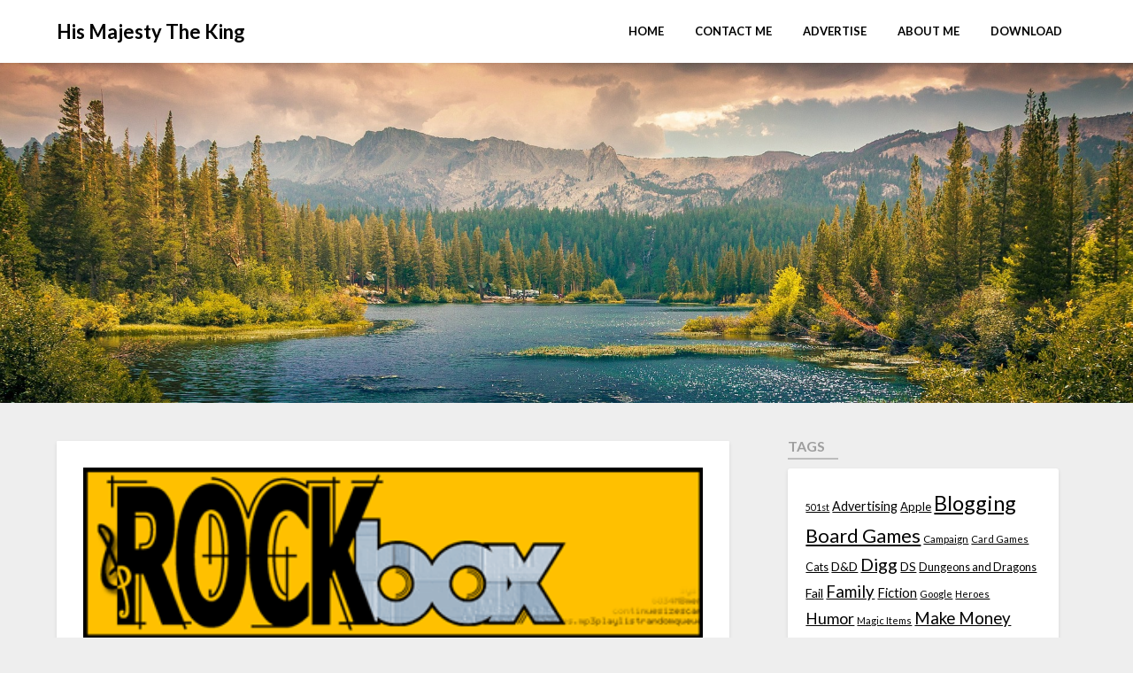

--- FILE ---
content_type: text/html; charset=UTF-8
request_url: http://hmtk.com/archives/a-week-with-rockbox.html
body_size: 22363
content:
<!doctype html>
<html lang="en">
<head>
	<meta charset="UTF-8">
	<meta name="viewport" content="width=device-width, initial-scale=1">
	<link rel="profile" href="http://gmpg.org/xfn/11">
	<meta name='robots' content='index, follow, max-image-preview:large, max-snippet:-1, max-video-preview:-1' />
	<style>img:is([sizes="auto" i], [sizes^="auto," i]) { contain-intrinsic-size: 3000px 1500px }</style>
	
	<!-- This site is optimized with the Yoast SEO plugin v26.7 - https://yoast.com/wordpress/plugins/seo/ -->
	<title>A Week with RockBox - His Majesty The King</title>
	<link rel="canonical" href="https://hmtk.com/archives/a-week-with-rockbox.html" />
	<meta property="og:locale" content="en_US" />
	<meta property="og:type" content="article" />
	<meta property="og:title" content="A Week with RockBox - His Majesty The King" />
	<meta property="og:description" content="RockBox is an alternate firmware package for your iPod. Unlike the traditional iPod+iTunes, RockBox works with any computer that can connect to the iPod as a hard drive. Now, you might be wondering why anyone would even want to replace the firmware on an iPod. After all the iPod &#8220;just works&#8221; and it has a..." />
	<meta property="og:url" content="https://hmtk.com/archives/a-week-with-rockbox.html" />
	<meta property="og:site_name" content="His Majesty The King" />
	<meta property="article:published_time" content="2006-11-30T15:17:18+00:00" />
	<meta property="article:modified_time" content="2019-07-19T15:41:06+00:00" />
	<meta property="og:image" content="https://hmtk.com/wp-content/uploads/2006/11/rockbox400.png" />
	<meta property="og:image:width" content="400" />
	<meta property="og:image:height" content="123" />
	<meta property="og:image:type" content="image/png" />
	<meta name="author" content="The King" />
	<meta name="twitter:card" content="summary_large_image" />
	<meta name="twitter:label1" content="Written by" />
	<meta name="twitter:data1" content="The King" />
	<meta name="twitter:label2" content="Est. reading time" />
	<meta name="twitter:data2" content="4 minutes" />
	<script type="application/ld+json" class="yoast-schema-graph">{"@context":"https://schema.org","@graph":[{"@type":"Article","@id":"https://hmtk.com/archives/a-week-with-rockbox.html#article","isPartOf":{"@id":"https://hmtk.com/archives/a-week-with-rockbox.html"},"author":{"name":"The King","@id":"https://hmtk.com/#/schema/person/1f78678db782b2a90731506f00da6454"},"headline":"A Week with RockBox","datePublished":"2006-11-30T15:17:18+00:00","dateModified":"2019-07-19T15:41:06+00:00","mainEntityOfPage":{"@id":"https://hmtk.com/archives/a-week-with-rockbox.html"},"wordCount":783,"commentCount":0,"publisher":{"@id":"https://hmtk.com/#/schema/person/1f78678db782b2a90731506f00da6454"},"image":{"@id":"https://hmtk.com/archives/a-week-with-rockbox.html#primaryimage"},"thumbnailUrl":"https://hmtk.com/wp-content/uploads/2006/11/rockbox400.png","keywords":["iPod","Rockbox"],"inLanguage":"en","potentialAction":[{"@type":"CommentAction","name":"Comment","target":["https://hmtk.com/archives/a-week-with-rockbox.html#respond"]}]},{"@type":"WebPage","@id":"https://hmtk.com/archives/a-week-with-rockbox.html","url":"https://hmtk.com/archives/a-week-with-rockbox.html","name":"A Week with RockBox - His Majesty The King","isPartOf":{"@id":"https://hmtk.com/#website"},"primaryImageOfPage":{"@id":"https://hmtk.com/archives/a-week-with-rockbox.html#primaryimage"},"image":{"@id":"https://hmtk.com/archives/a-week-with-rockbox.html#primaryimage"},"thumbnailUrl":"https://hmtk.com/wp-content/uploads/2006/11/rockbox400.png","datePublished":"2006-11-30T15:17:18+00:00","dateModified":"2019-07-19T15:41:06+00:00","breadcrumb":{"@id":"https://hmtk.com/archives/a-week-with-rockbox.html#breadcrumb"},"inLanguage":"en","potentialAction":[{"@type":"ReadAction","target":["https://hmtk.com/archives/a-week-with-rockbox.html"]}]},{"@type":"ImageObject","inLanguage":"en","@id":"https://hmtk.com/archives/a-week-with-rockbox.html#primaryimage","url":"https://hmtk.com/wp-content/uploads/2006/11/rockbox400.png","contentUrl":"https://hmtk.com/wp-content/uploads/2006/11/rockbox400.png","width":400,"height":123},{"@type":"BreadcrumbList","@id":"https://hmtk.com/archives/a-week-with-rockbox.html#breadcrumb","itemListElement":[{"@type":"ListItem","position":1,"name":"Home","item":"https://hmtk.com/"},{"@type":"ListItem","position":2,"name":"A Week with RockBox"}]},{"@type":"WebSite","@id":"https://hmtk.com/#website","url":"https://hmtk.com/","name":"HMTK","description":"Ramblings from the Marginalized","publisher":{"@id":"https://hmtk.com/#/schema/person/1f78678db782b2a90731506f00da6454"},"potentialAction":[{"@type":"SearchAction","target":{"@type":"EntryPoint","urlTemplate":"https://hmtk.com/?s={search_term_string}"},"query-input":{"@type":"PropertyValueSpecification","valueRequired":true,"valueName":"search_term_string"}}],"inLanguage":"en"},{"@type":["Person","Organization"],"@id":"https://hmtk.com/#/schema/person/1f78678db782b2a90731506f00da6454","name":"The King","image":{"@type":"ImageObject","inLanguage":"en","@id":"https://hmtk.com/#/schema/person/image/","url":"https://secure.gravatar.com/avatar/3ce5ed5a1fe885f5d0d639439341c9f22bb7e219150d8b4a6e9aad9b19592500?s=96&d=mm&r=g","contentUrl":"https://secure.gravatar.com/avatar/3ce5ed5a1fe885f5d0d639439341c9f22bb7e219150d8b4a6e9aad9b19592500?s=96&d=mm&r=g","caption":"The King"},"logo":{"@id":"https://hmtk.com/#/schema/person/image/"}}]}</script>
	<!-- / Yoast SEO plugin. -->


<link rel='dns-prefetch' href='//www.googletagmanager.com' />
<link rel='dns-prefetch' href='//fonts.googleapis.com' />
<link rel="alternate" type="application/rss+xml" title="His Majesty The King &raquo; Feed" href="https://hmtk.com/feed" />
<link rel="alternate" type="application/rss+xml" title="His Majesty The King &raquo; Comments Feed" href="https://hmtk.com/comments/feed" />
<link rel="alternate" type="application/rss+xml" title="His Majesty The King &raquo; A Week with RockBox Comments Feed" href="https://hmtk.com/archives/a-week-with-rockbox.html/feed" />
<script type="text/javascript">
/* <![CDATA[ */
window._wpemojiSettings = {"baseUrl":"https:\/\/s.w.org\/images\/core\/emoji\/16.0.1\/72x72\/","ext":".png","svgUrl":"https:\/\/s.w.org\/images\/core\/emoji\/16.0.1\/svg\/","svgExt":".svg","source":{"concatemoji":"http:\/\/hmtk.com\/wp-includes\/js\/wp-emoji-release.min.js?ver=6.8.3"}};
/*! This file is auto-generated */
!function(s,n){var o,i,e;function c(e){try{var t={supportTests:e,timestamp:(new Date).valueOf()};sessionStorage.setItem(o,JSON.stringify(t))}catch(e){}}function p(e,t,n){e.clearRect(0,0,e.canvas.width,e.canvas.height),e.fillText(t,0,0);var t=new Uint32Array(e.getImageData(0,0,e.canvas.width,e.canvas.height).data),a=(e.clearRect(0,0,e.canvas.width,e.canvas.height),e.fillText(n,0,0),new Uint32Array(e.getImageData(0,0,e.canvas.width,e.canvas.height).data));return t.every(function(e,t){return e===a[t]})}function u(e,t){e.clearRect(0,0,e.canvas.width,e.canvas.height),e.fillText(t,0,0);for(var n=e.getImageData(16,16,1,1),a=0;a<n.data.length;a++)if(0!==n.data[a])return!1;return!0}function f(e,t,n,a){switch(t){case"flag":return n(e,"\ud83c\udff3\ufe0f\u200d\u26a7\ufe0f","\ud83c\udff3\ufe0f\u200b\u26a7\ufe0f")?!1:!n(e,"\ud83c\udde8\ud83c\uddf6","\ud83c\udde8\u200b\ud83c\uddf6")&&!n(e,"\ud83c\udff4\udb40\udc67\udb40\udc62\udb40\udc65\udb40\udc6e\udb40\udc67\udb40\udc7f","\ud83c\udff4\u200b\udb40\udc67\u200b\udb40\udc62\u200b\udb40\udc65\u200b\udb40\udc6e\u200b\udb40\udc67\u200b\udb40\udc7f");case"emoji":return!a(e,"\ud83e\udedf")}return!1}function g(e,t,n,a){var r="undefined"!=typeof WorkerGlobalScope&&self instanceof WorkerGlobalScope?new OffscreenCanvas(300,150):s.createElement("canvas"),o=r.getContext("2d",{willReadFrequently:!0}),i=(o.textBaseline="top",o.font="600 32px Arial",{});return e.forEach(function(e){i[e]=t(o,e,n,a)}),i}function t(e){var t=s.createElement("script");t.src=e,t.defer=!0,s.head.appendChild(t)}"undefined"!=typeof Promise&&(o="wpEmojiSettingsSupports",i=["flag","emoji"],n.supports={everything:!0,everythingExceptFlag:!0},e=new Promise(function(e){s.addEventListener("DOMContentLoaded",e,{once:!0})}),new Promise(function(t){var n=function(){try{var e=JSON.parse(sessionStorage.getItem(o));if("object"==typeof e&&"number"==typeof e.timestamp&&(new Date).valueOf()<e.timestamp+604800&&"object"==typeof e.supportTests)return e.supportTests}catch(e){}return null}();if(!n){if("undefined"!=typeof Worker&&"undefined"!=typeof OffscreenCanvas&&"undefined"!=typeof URL&&URL.createObjectURL&&"undefined"!=typeof Blob)try{var e="postMessage("+g.toString()+"("+[JSON.stringify(i),f.toString(),p.toString(),u.toString()].join(",")+"));",a=new Blob([e],{type:"text/javascript"}),r=new Worker(URL.createObjectURL(a),{name:"wpTestEmojiSupports"});return void(r.onmessage=function(e){c(n=e.data),r.terminate(),t(n)})}catch(e){}c(n=g(i,f,p,u))}t(n)}).then(function(e){for(var t in e)n.supports[t]=e[t],n.supports.everything=n.supports.everything&&n.supports[t],"flag"!==t&&(n.supports.everythingExceptFlag=n.supports.everythingExceptFlag&&n.supports[t]);n.supports.everythingExceptFlag=n.supports.everythingExceptFlag&&!n.supports.flag,n.DOMReady=!1,n.readyCallback=function(){n.DOMReady=!0}}).then(function(){return e}).then(function(){var e;n.supports.everything||(n.readyCallback(),(e=n.source||{}).concatemoji?t(e.concatemoji):e.wpemoji&&e.twemoji&&(t(e.twemoji),t(e.wpemoji)))}))}((window,document),window._wpemojiSettings);
/* ]]> */
</script>
<style id='superb-addons-variable-fallbacks-inline-css' type='text/css'>
:root{--wp--preset--color--primary:#1f7cec;--wp--preset--color--primary-hover:#3993ff;--wp--preset--color--base:#fff;--wp--preset--color--featured:#0a284b;--wp--preset--color--contrast-light:#fff;--wp--preset--color--contrast-dark:#000;--wp--preset--color--mono-1:#0d3c74;--wp--preset--color--mono-2:#64748b;--wp--preset--color--mono-3:#e2e8f0;--wp--preset--color--mono-4:#f8fafc;--wp--preset--spacing--superbspacing-xxsmall:clamp(5px,1vw,10px);--wp--preset--spacing--superbspacing-xsmall:clamp(10px,2vw,20px);--wp--preset--spacing--superbspacing-small:clamp(20px,4vw,40px);--wp--preset--spacing--superbspacing-medium:clamp(30px,6vw,60px);--wp--preset--spacing--superbspacing-large:clamp(40px,8vw,80px);--wp--preset--spacing--superbspacing-xlarge:clamp(50px,10vw,100px);--wp--preset--spacing--superbspacing-xxlarge:clamp(60px,12vw,120px);--wp--preset--font-size--superbfont-tiny:clamp(10px,0.625rem + ((1vw - 3.2px) * 0.227),12px);--wp--preset--font-size--superbfont-xxsmall:clamp(12px,0.75rem + ((1vw - 3.2px) * 0.227),14px);--wp--preset--font-size--superbfont-xsmall:clamp(16px,1rem + ((1vw - 3.2px) * 1),16px);--wp--preset--font-size--superbfont-small:clamp(16px,1rem + ((1vw - 3.2px) * 0.227),18px);--wp--preset--font-size--superbfont-medium:clamp(18px,1.125rem + ((1vw - 3.2px) * 0.227),20px);--wp--preset--font-size--superbfont-large:clamp(24px,1.5rem + ((1vw - 3.2px) * 0.909),32px);--wp--preset--font-size--superbfont-xlarge:clamp(32px,2rem + ((1vw - 3.2px) * 1.818),48px);--wp--preset--font-size--superbfont-xxlarge:clamp(40px,2.5rem + ((1vw - 3.2px) * 2.727),64px)}.has-primary-color{color:var(--wp--preset--color--primary)!important}.has-primary-hover-color{color:var(--wp--preset--color--primary-hover)!important}.has-base-color{color:var(--wp--preset--color--base)!important}.has-featured-color{color:var(--wp--preset--color--featured)!important}.has-contrast-light-color{color:var(--wp--preset--color--contrast-light)!important}.has-contrast-dark-color{color:var(--wp--preset--color--contrast-dark)!important}.has-mono-1-color{color:var(--wp--preset--color--mono-1)!important}.has-mono-2-color{color:var(--wp--preset--color--mono-2)!important}.has-mono-3-color{color:var(--wp--preset--color--mono-3)!important}.has-mono-4-color{color:var(--wp--preset--color--mono-4)!important}.has-primary-background-color{background-color:var(--wp--preset--color--primary)!important}.has-primary-hover-background-color{background-color:var(--wp--preset--color--primary-hover)!important}.has-base-background-color{background-color:var(--wp--preset--color--base)!important}.has-featured-background-color{background-color:var(--wp--preset--color--featured)!important}.has-contrast-light-background-color{background-color:var(--wp--preset--color--contrast-light)!important}.has-contrast-dark-background-color{background-color:var(--wp--preset--color--contrast-dark)!important}.has-mono-1-background-color{background-color:var(--wp--preset--color--mono-1)!important}.has-mono-2-background-color{background-color:var(--wp--preset--color--mono-2)!important}.has-mono-3-background-color{background-color:var(--wp--preset--color--mono-3)!important}.has-mono-4-background-color{background-color:var(--wp--preset--color--mono-4)!important}.has-superbfont-tiny-font-size{font-size:var(--wp--preset--font-size--superbfont-tiny)!important}.has-superbfont-xxsmall-font-size{font-size:var(--wp--preset--font-size--superbfont-xxsmall)!important}.has-superbfont-xsmall-font-size{font-size:var(--wp--preset--font-size--superbfont-xsmall)!important}.has-superbfont-small-font-size{font-size:var(--wp--preset--font-size--superbfont-small)!important}.has-superbfont-medium-font-size{font-size:var(--wp--preset--font-size--superbfont-medium)!important}.has-superbfont-large-font-size{font-size:var(--wp--preset--font-size--superbfont-large)!important}.has-superbfont-xlarge-font-size{font-size:var(--wp--preset--font-size--superbfont-xlarge)!important}.has-superbfont-xxlarge-font-size{font-size:var(--wp--preset--font-size--superbfont-xxlarge)!important}
</style>
<style id='wp-emoji-styles-inline-css' type='text/css'>

	img.wp-smiley, img.emoji {
		display: inline !important;
		border: none !important;
		box-shadow: none !important;
		height: 1em !important;
		width: 1em !important;
		margin: 0 0.07em !important;
		vertical-align: -0.1em !important;
		background: none !important;
		padding: 0 !important;
	}
</style>
<link rel='stylesheet' id='wp-block-library-css' href='http://hmtk.com/wp-includes/css/dist/block-library/style.min.css?ver=6.8.3' type='text/css' media='all' />
<style id='wp-block-library-inline-css' type='text/css'>
.wp-block-group.is-style-superbaddons-card{background-color:var(--wp--preset--color--contrast-light);border-color:var(--wp--preset--color--mono-3);border-radius:10px;border-style:solid;border-width:1px;box-shadow:0 1px 2px 0 rgba(0,0,0,.05);color:var(--wp--preset--color--contrast-dark);padding:var(--wp--preset--spacing--superbspacing-small)}
</style>
<style id='classic-theme-styles-inline-css' type='text/css'>
/*! This file is auto-generated */
.wp-block-button__link{color:#fff;background-color:#32373c;border-radius:9999px;box-shadow:none;text-decoration:none;padding:calc(.667em + 2px) calc(1.333em + 2px);font-size:1.125em}.wp-block-file__button{background:#32373c;color:#fff;text-decoration:none}
</style>
<style id='superb-addons-animated-heading-style-inline-css' type='text/css'>
.superbaddons-animated-heading-block{overflow:hidden}.superbaddons-animated-heading-block .superb-animated-heading-letter{display:inline-block}

</style>
<style id='superb-addons-author-box-style-inline-css' type='text/css'>
.superbaddons-authorbox{align-items:stretch;border-radius:10px;display:flex;flex-direction:row;gap:20px;padding:40px 20px}.superbaddons-authorbox-alignment-left{justify-content:flex-start}.superbaddons-authorbox-alignment-center{align-items:center;flex-direction:column;gap:0;justify-content:center;text-align:center}.superbaddons-authorbox-alignment-right{flex-direction:row-reverse;text-align:right}.superbaddons-authorbox-left{align-items:center;display:flex;flex:1;max-width:96px}.superbaddons-authorbox-right{flex:1}.superbaddons-authorbox-avatar{border-radius:50%}.superbaddons-authorbox-authorname{color:#444;font-size:32px;font-style:normal;font-weight:800;line-height:40px}.superbaddons-authorbox-authorbio{color:#7c7c7c;font-size:14px;font-style:normal;font-weight:600;line-height:19px}.superbaddons-authorbox-authorbio,.superbaddons-authorbox-authorname{margin:0}.superbaddons-authorbox-social-wrapper{align-items:flex-start;display:flex;flex-direction:row;gap:10px}.superbaddons-authorbox-social-wrapper a{margin-top:15px}

</style>
<style id='superb-addons-ratings-style-inline-css' type='text/css'>
.superbaddongs-ratings-overall-wrapper{display:flex;flex-direction:column}.superbaddons-ratings-overall-label{font-style:normal;font-weight:700}.superbaddons-ratings-overall-rating-wrapper{align-items:center;display:flex;flex-direction:row;gap:12px}.superbaddons-ratings-overall-rating{align-items:center;display:flex;font-style:normal;font-weight:800;gap:5px;line-height:40px}.superbaddons-ratings-stars-icons{display:flex;flex-wrap:wrap;gap:8px;position:relative}.superbaddons-ratings-single-star{align-items:center;display:flex;position:relative}.superbaddons-ratings-single-percentage-star{left:0;overflow:hidden;position:absolute;top:0}.superbaddons-ratings-ratingbar-label{font-weight:700;margin:30px 0 16px}.superbaddons-ratings-ratingbar-bar{border-radius:100px;overflow:hidden;width:100%}.superbaddons-ratings-ratingbar-bar,.superbaddons-ratings-ratingbar-bar-fill{height:10px}.superbaddons-ratings-alignment-center{text-align:center}.superbaddons-ratings-alignment-center .superbaddons-ratings-overall-rating-wrapper{justify-content:center}.superbaddons-ratings-alignment-right{text-align:right}.superbaddons-ratings-alignment-right .superbaddons-ratings-overall-rating-wrapper{flex-direction:row-reverse}

</style>
<style id='superb-addons-table-of-contents-style-inline-css' type='text/css'>
.superbaddons-tableofcontents{display:flex;flex-direction:column}.superbaddons-tableofcontents-alignment-center{align-items:center;text-align:center}.superbaddons-tableofcontents-alignment-right{direction:rtl}.superbaddons-tableofcontents-boxed{border-radius:10px;padding:40px 20px}.superbaddons-tableofcontents-title{font-style:normal;font-weight:800}.superbaddons-tableofcontents-text{font-style:normal;font-weight:600}.superbaddons-tableofcontents-table ol{list-style-position:inside;margin:0;padding:0}.superbaddons-tableofcontents-table ol ol{padding-left:20px}.superbaddons-tableofcontents-alignment-center .superbaddons-tableofcontents-table ol ol{padding-left:0}.superbaddons-tableofcontents-alignment-right .superbaddons-tableofcontents-table ol ol{padding-left:0;padding-right:20px}

</style>
<style id='superb-addons-recent-posts-style-inline-css' type='text/css'>
.superbaddons-recentposts-alignment-center .superbaddons-recentposts-item-inner{flex-direction:column;justify-content:center;text-align:center}.superbaddons-recentposts-alignment-right{direction:rtl}.superbaddons-recentposts-list{list-style:none;margin:0;padding:0}.superbaddons-recentposts-list a{text-decoration:none}.superbaddons-recentposts-list a:active,.superbaddons-recentposts-list a:focus,.superbaddons-recentposts-list a:hover{color:inherit}.superbaddons-recentposts-item{margin-bottom:10px}.superbaddons-recentposts-item:last-of-type{margin-bottom:0}.superbaddons-recentposts-item-inner{align-items:center;display:flex;gap:10px}.superbaddons-recentposts-item-left,.superbaddons-recentposts-item-right{display:flex;flex-direction:column}

</style>
<style id='superb-addons-cover-image-style-inline-css' type='text/css'>
.superbaddons-coverimage-block{overflow:hidden}

</style>
<style id='superb-addons-google-maps-style-inline-css' type='text/css'>
.superbaddons-google-maps-block{overflow:hidden}

</style>
<style id='superb-addons-reveal-button-style-inline-css' type='text/css'>
.superb-addons-reveal-button{box-sizing:border-box;font-size:18px;padding-right:30px;position:relative}.superb-addons-reveal-button-element{background-color:var(--wp--preset--color--primary,#fff);border:1px solid var(--wp--preset--color--primary,#000);border-radius:5px;box-sizing:border-box;color:var(--wp--preset--color--contrast-light,#000);display:inline-block;line-height:1;margin:0;padding:15px 25px;position:relative;text-align:center;text-decoration:none;width:auto;z-index:1}.superb-addons-reveal-button.superb-addons-reveal-button-width-25{width:calc(25% - var(--wp--style--block-gap, .5em)*.75)}.superb-addons-reveal-button.superb-addons-reveal-button-width-50{width:calc(50% - var(--wp--style--block-gap, .5em)*.5)}.superb-addons-reveal-button.superb-addons-reveal-button-width-75{width:calc(75% - var(--wp--style--block-gap, .5em)*.25)}.superb-addons-reveal-button.superb-addons-reveal-button-width-100{flex-basis:100%;width:100%}.superb-has-custom-width .superb-addons-reveal-button-element{width:100%}.superb-addons-reveal-button-has-reveal .superb-addons-reveal-button-element.superb-addons-reveal-button-cta{border-bottom-right-radius:0!important;border-top-right-radius:0!important}.superb-addons-reveal-button-element.superb-addons-reveal-button-revealed{border-color:var(--wp--preset--color--primary,#000);border-style:dashed;display:inline-flex;gap:10px;margin-right:0;-webkit-user-select:all;-moz-user-select:all;user-select:all}.superb-addons-reveal-button-element.superb-addons-reveal-button-revealed,.superb-addons-reveal-button-teaser{align-items:center;background-color:var(--wp--preset--color--contrast-light,#fff);color:var(--wp--preset--color--primary,#000)}.superb-addons-reveal-button-teaser{border:1px dashed #000;border:1px dashed var(--wp--preset--color--primary,#000);border-radius:0 8px 8px 0;box-sizing:border-box;display:none;height:100%;justify-content:flex-end;padding:0 10px;position:absolute;right:0;top:0;-webkit-user-select:none;-moz-user-select:none;user-select:none;width:50%;z-index:0}.superb-addons-reveal-button-has-reveal .superb-addons-reveal-button-teaser{display:flex}.superb-addons-reveal-button .superb-has-teaser-text-color{color:var(--superb-addons-reveal-button-teaser-text)}.superb-addons-reveal-button .superb-has-teaser-background-color{background-color:var(--superb-addons-reveal-button-teaser-background)}.superb-addons-reveal-button:active,.superb-addons-reveal-button:focus,.superb-addons-reveal-button:hover{text-decoration:none}.superb-addons-reveal-button-element button{align-items:center;background:none;border:none;color:inherit;cursor:pointer;display:inline-flex;font-family:inherit;font-size:18px;font-weight:inherit;margin:0;padding:0;text-align:center;text-decoration:none;-webkit-user-select:none;-moz-user-select:none;user-select:none}

</style>
<style id='superb-addons-accordion-block-style-inline-css' type='text/css'>
.wp-block-superb-addons-accordion-block{background-color:#fff;border:1px solid #ddd;border-radius:4px;margin-bottom:1em;overflow:hidden}.wp-block-superb-addons-accordion-block.superb-accordion-is-open .superb-accordion-header{background-color:rgba(0,0,0,.05);border-bottom:1px solid rgba(0,0,0,.1)}.wp-block-superb-addons-accordion-block.superb-accordion-is-open .superb-accordion-header .superb-accordion-icon:before{transform:translate(-50%,-50%) rotate(45deg)}.wp-block-superb-addons-accordion-block.superb-accordion-is-open .superb-accordion-header .superb-accordion-icon:after{transform:translate(-50%,-50%) rotate(135deg)}.wp-block-superb-addons-accordion-block.superb-accordion-is-open .superb-accordion-content{display:block!important;height:auto}.wp-block-superb-addons-accordion-block .superb-accordion-header{align-items:center;background-color:rgba(0,0,0,.03);border-bottom:0 solid transparent;cursor:pointer;display:flex;justify-content:space-between;padding:15px;padding:var(--wp--preset--spacing--superbspacing-xsmall,15px);position:relative;transition:background-color .2s ease,border-bottom .2s ease}.wp-block-superb-addons-accordion-block .superb-accordion-header:hover{background-color:rgba(0,0,0,.05)}.wp-block-superb-addons-accordion-block .superb-accordion-title{flex-grow:1;font-size:1.1em;font-weight:500;margin:0}.wp-block-superb-addons-accordion-block .superb-accordion-icon{flex-shrink:0;height:24px;margin-left:10px;position:relative;width:24px}.wp-block-superb-addons-accordion-block .superb-accordion-icon:after,.wp-block-superb-addons-accordion-block .superb-accordion-icon:before{background-color:currentColor;content:"";height:2px;left:50%;position:absolute;top:50%;transition:transform .3s ease;width:12px}.wp-block-superb-addons-accordion-block .superb-accordion-icon:before{transform:translate(-50%,-50%)}.wp-block-superb-addons-accordion-block .superb-accordion-icon:after{transform:translate(-50%,-50%) rotate(90deg)}.wp-block-superb-addons-accordion-block .superb-accordion-content{height:0;overflow:hidden;padding:0;transition:height .3s ease-in-out}.wp-block-superb-addons-accordion-block .superb-accordion-content .superb-accordion-content-wrapper{padding:15px;padding:var(--wp--preset--spacing--superbspacing-xsmall,15px)}

</style>
<link rel='stylesheet' id='font-awesome-css' href='http://hmtk.com/wp-content/plugins/contact-widgets/assets/css/font-awesome.min.css?ver=4.7.0' type='text/css' media='all' />
<style id='global-styles-inline-css' type='text/css'>
:root{--wp--preset--aspect-ratio--square: 1;--wp--preset--aspect-ratio--4-3: 4/3;--wp--preset--aspect-ratio--3-4: 3/4;--wp--preset--aspect-ratio--3-2: 3/2;--wp--preset--aspect-ratio--2-3: 2/3;--wp--preset--aspect-ratio--16-9: 16/9;--wp--preset--aspect-ratio--9-16: 9/16;--wp--preset--color--black: #000000;--wp--preset--color--cyan-bluish-gray: #abb8c3;--wp--preset--color--white: #ffffff;--wp--preset--color--pale-pink: #f78da7;--wp--preset--color--vivid-red: #cf2e2e;--wp--preset--color--luminous-vivid-orange: #ff6900;--wp--preset--color--luminous-vivid-amber: #fcb900;--wp--preset--color--light-green-cyan: #7bdcb5;--wp--preset--color--vivid-green-cyan: #00d084;--wp--preset--color--pale-cyan-blue: #8ed1fc;--wp--preset--color--vivid-cyan-blue: #0693e3;--wp--preset--color--vivid-purple: #9b51e0;--wp--preset--gradient--vivid-cyan-blue-to-vivid-purple: linear-gradient(135deg,rgba(6,147,227,1) 0%,rgb(155,81,224) 100%);--wp--preset--gradient--light-green-cyan-to-vivid-green-cyan: linear-gradient(135deg,rgb(122,220,180) 0%,rgb(0,208,130) 100%);--wp--preset--gradient--luminous-vivid-amber-to-luminous-vivid-orange: linear-gradient(135deg,rgba(252,185,0,1) 0%,rgba(255,105,0,1) 100%);--wp--preset--gradient--luminous-vivid-orange-to-vivid-red: linear-gradient(135deg,rgba(255,105,0,1) 0%,rgb(207,46,46) 100%);--wp--preset--gradient--very-light-gray-to-cyan-bluish-gray: linear-gradient(135deg,rgb(238,238,238) 0%,rgb(169,184,195) 100%);--wp--preset--gradient--cool-to-warm-spectrum: linear-gradient(135deg,rgb(74,234,220) 0%,rgb(151,120,209) 20%,rgb(207,42,186) 40%,rgb(238,44,130) 60%,rgb(251,105,98) 80%,rgb(254,248,76) 100%);--wp--preset--gradient--blush-light-purple: linear-gradient(135deg,rgb(255,206,236) 0%,rgb(152,150,240) 100%);--wp--preset--gradient--blush-bordeaux: linear-gradient(135deg,rgb(254,205,165) 0%,rgb(254,45,45) 50%,rgb(107,0,62) 100%);--wp--preset--gradient--luminous-dusk: linear-gradient(135deg,rgb(255,203,112) 0%,rgb(199,81,192) 50%,rgb(65,88,208) 100%);--wp--preset--gradient--pale-ocean: linear-gradient(135deg,rgb(255,245,203) 0%,rgb(182,227,212) 50%,rgb(51,167,181) 100%);--wp--preset--gradient--electric-grass: linear-gradient(135deg,rgb(202,248,128) 0%,rgb(113,206,126) 100%);--wp--preset--gradient--midnight: linear-gradient(135deg,rgb(2,3,129) 0%,rgb(40,116,252) 100%);--wp--preset--font-size--small: 13px;--wp--preset--font-size--medium: 20px;--wp--preset--font-size--large: 36px;--wp--preset--font-size--x-large: 42px;--wp--preset--spacing--20: 0.44rem;--wp--preset--spacing--30: 0.67rem;--wp--preset--spacing--40: 1rem;--wp--preset--spacing--50: 1.5rem;--wp--preset--spacing--60: 2.25rem;--wp--preset--spacing--70: 3.38rem;--wp--preset--spacing--80: 5.06rem;--wp--preset--shadow--natural: 6px 6px 9px rgba(0, 0, 0, 0.2);--wp--preset--shadow--deep: 12px 12px 50px rgba(0, 0, 0, 0.4);--wp--preset--shadow--sharp: 6px 6px 0px rgba(0, 0, 0, 0.2);--wp--preset--shadow--outlined: 6px 6px 0px -3px rgba(255, 255, 255, 1), 6px 6px rgba(0, 0, 0, 1);--wp--preset--shadow--crisp: 6px 6px 0px rgba(0, 0, 0, 1);}:where(.is-layout-flex){gap: 0.5em;}:where(.is-layout-grid){gap: 0.5em;}body .is-layout-flex{display: flex;}.is-layout-flex{flex-wrap: wrap;align-items: center;}.is-layout-flex > :is(*, div){margin: 0;}body .is-layout-grid{display: grid;}.is-layout-grid > :is(*, div){margin: 0;}:where(.wp-block-columns.is-layout-flex){gap: 2em;}:where(.wp-block-columns.is-layout-grid){gap: 2em;}:where(.wp-block-post-template.is-layout-flex){gap: 1.25em;}:where(.wp-block-post-template.is-layout-grid){gap: 1.25em;}.has-black-color{color: var(--wp--preset--color--black) !important;}.has-cyan-bluish-gray-color{color: var(--wp--preset--color--cyan-bluish-gray) !important;}.has-white-color{color: var(--wp--preset--color--white) !important;}.has-pale-pink-color{color: var(--wp--preset--color--pale-pink) !important;}.has-vivid-red-color{color: var(--wp--preset--color--vivid-red) !important;}.has-luminous-vivid-orange-color{color: var(--wp--preset--color--luminous-vivid-orange) !important;}.has-luminous-vivid-amber-color{color: var(--wp--preset--color--luminous-vivid-amber) !important;}.has-light-green-cyan-color{color: var(--wp--preset--color--light-green-cyan) !important;}.has-vivid-green-cyan-color{color: var(--wp--preset--color--vivid-green-cyan) !important;}.has-pale-cyan-blue-color{color: var(--wp--preset--color--pale-cyan-blue) !important;}.has-vivid-cyan-blue-color{color: var(--wp--preset--color--vivid-cyan-blue) !important;}.has-vivid-purple-color{color: var(--wp--preset--color--vivid-purple) !important;}.has-black-background-color{background-color: var(--wp--preset--color--black) !important;}.has-cyan-bluish-gray-background-color{background-color: var(--wp--preset--color--cyan-bluish-gray) !important;}.has-white-background-color{background-color: var(--wp--preset--color--white) !important;}.has-pale-pink-background-color{background-color: var(--wp--preset--color--pale-pink) !important;}.has-vivid-red-background-color{background-color: var(--wp--preset--color--vivid-red) !important;}.has-luminous-vivid-orange-background-color{background-color: var(--wp--preset--color--luminous-vivid-orange) !important;}.has-luminous-vivid-amber-background-color{background-color: var(--wp--preset--color--luminous-vivid-amber) !important;}.has-light-green-cyan-background-color{background-color: var(--wp--preset--color--light-green-cyan) !important;}.has-vivid-green-cyan-background-color{background-color: var(--wp--preset--color--vivid-green-cyan) !important;}.has-pale-cyan-blue-background-color{background-color: var(--wp--preset--color--pale-cyan-blue) !important;}.has-vivid-cyan-blue-background-color{background-color: var(--wp--preset--color--vivid-cyan-blue) !important;}.has-vivid-purple-background-color{background-color: var(--wp--preset--color--vivid-purple) !important;}.has-black-border-color{border-color: var(--wp--preset--color--black) !important;}.has-cyan-bluish-gray-border-color{border-color: var(--wp--preset--color--cyan-bluish-gray) !important;}.has-white-border-color{border-color: var(--wp--preset--color--white) !important;}.has-pale-pink-border-color{border-color: var(--wp--preset--color--pale-pink) !important;}.has-vivid-red-border-color{border-color: var(--wp--preset--color--vivid-red) !important;}.has-luminous-vivid-orange-border-color{border-color: var(--wp--preset--color--luminous-vivid-orange) !important;}.has-luminous-vivid-amber-border-color{border-color: var(--wp--preset--color--luminous-vivid-amber) !important;}.has-light-green-cyan-border-color{border-color: var(--wp--preset--color--light-green-cyan) !important;}.has-vivid-green-cyan-border-color{border-color: var(--wp--preset--color--vivid-green-cyan) !important;}.has-pale-cyan-blue-border-color{border-color: var(--wp--preset--color--pale-cyan-blue) !important;}.has-vivid-cyan-blue-border-color{border-color: var(--wp--preset--color--vivid-cyan-blue) !important;}.has-vivid-purple-border-color{border-color: var(--wp--preset--color--vivid-purple) !important;}.has-vivid-cyan-blue-to-vivid-purple-gradient-background{background: var(--wp--preset--gradient--vivid-cyan-blue-to-vivid-purple) !important;}.has-light-green-cyan-to-vivid-green-cyan-gradient-background{background: var(--wp--preset--gradient--light-green-cyan-to-vivid-green-cyan) !important;}.has-luminous-vivid-amber-to-luminous-vivid-orange-gradient-background{background: var(--wp--preset--gradient--luminous-vivid-amber-to-luminous-vivid-orange) !important;}.has-luminous-vivid-orange-to-vivid-red-gradient-background{background: var(--wp--preset--gradient--luminous-vivid-orange-to-vivid-red) !important;}.has-very-light-gray-to-cyan-bluish-gray-gradient-background{background: var(--wp--preset--gradient--very-light-gray-to-cyan-bluish-gray) !important;}.has-cool-to-warm-spectrum-gradient-background{background: var(--wp--preset--gradient--cool-to-warm-spectrum) !important;}.has-blush-light-purple-gradient-background{background: var(--wp--preset--gradient--blush-light-purple) !important;}.has-blush-bordeaux-gradient-background{background: var(--wp--preset--gradient--blush-bordeaux) !important;}.has-luminous-dusk-gradient-background{background: var(--wp--preset--gradient--luminous-dusk) !important;}.has-pale-ocean-gradient-background{background: var(--wp--preset--gradient--pale-ocean) !important;}.has-electric-grass-gradient-background{background: var(--wp--preset--gradient--electric-grass) !important;}.has-midnight-gradient-background{background: var(--wp--preset--gradient--midnight) !important;}.has-small-font-size{font-size: var(--wp--preset--font-size--small) !important;}.has-medium-font-size{font-size: var(--wp--preset--font-size--medium) !important;}.has-large-font-size{font-size: var(--wp--preset--font-size--large) !important;}.has-x-large-font-size{font-size: var(--wp--preset--font-size--x-large) !important;}
:where(.wp-block-post-template.is-layout-flex){gap: 1.25em;}:where(.wp-block-post-template.is-layout-grid){gap: 1.25em;}
:where(.wp-block-columns.is-layout-flex){gap: 2em;}:where(.wp-block-columns.is-layout-grid){gap: 2em;}
:root :where(.wp-block-pullquote){font-size: 1.5em;line-height: 1.6;}
</style>
<link rel='stylesheet' id='fancybox-for-wp-css' href='http://hmtk.com/wp-content/plugins/fancybox-for-wordpress/assets/css/fancybox.css?ver=1.3.4' type='text/css' media='all' />
<link rel='stylesheet' id='organic-widgets-css' href='http://hmtk.com/wp-content/plugins/organic-customizer-widgets/public/css/organic-widgets-public.css?ver=1.4.17' type='text/css' media='all' />
<link rel='stylesheet' id='superb-addons-patterns-css' href='http://hmtk.com/wp-content/plugins/superb-blocks/assets/css/patterns.min.css?ver=3.6.2' type='text/css' media='all' />
<link rel='stylesheet' id='superb-addons-enhancements-css' href='http://hmtk.com/wp-content/plugins/superb-blocks/assets/css/enhancements.min.css?ver=3.6.2' type='text/css' media='all' />
<link rel='stylesheet' id='clean-bloggist-css' href='http://hmtk.com/wp-content/themes/bloggist/style.css?ver=6.8.3' type='text/css' media='all' />
<link rel='stylesheet' id='bloggist-style-css' href='http://hmtk.com/wp-content/themes/clean-bloggist/style.css?ver=6.8.3' type='text/css' media='all' />
<link rel='stylesheet' id='bloggist-google-fonts-css' href='//fonts.googleapis.com/css?family=Lato%3A300%2C400%2C700%2C900&#038;ver=6.8.3' type='text/css' media='all' />
<link rel='stylesheet' id='organic-widgets-fontawesome-css' href='http://hmtk.com/wp-content/plugins/organic-customizer-widgets/public/css/font-awesome.css?ver=6.8.3' type='text/css' media='all' />
<script type="text/javascript" src="http://hmtk.com/wp-includes/js/jquery/jquery.min.js?ver=3.7.1" id="jquery-core-js"></script>
<script type="text/javascript" src="http://hmtk.com/wp-includes/js/jquery/jquery-migrate.min.js?ver=3.4.1" id="jquery-migrate-js"></script>
<script type="text/javascript" src="http://hmtk.com/wp-content/plugins/fancybox-for-wordpress/assets/js/purify.min.js?ver=1.3.4" id="purify-js"></script>
<script type="text/javascript" src="http://hmtk.com/wp-content/plugins/fancybox-for-wordpress/assets/js/jquery.fancybox.js?ver=1.3.4" id="fancybox-for-wp-js"></script>
<script type="text/javascript" src="http://hmtk.com/wp-content/plugins/organic-customizer-widgets/public/js/organic-widgets-public.js?ver=1.4.17" id="organic-widgets-js"></script>
<script type="text/javascript" src="http://hmtk.com/wp-content/plugins/organic-customizer-widgets/public/js/jquery.backgroundbrightness.js?ver=6.8.3" id="organic-widgets-backgroundimagebrightness-js-js"></script>

<!-- Google tag (gtag.js) snippet added by Site Kit -->
<!-- Google Analytics snippet added by Site Kit -->
<script type="text/javascript" src="https://www.googletagmanager.com/gtag/js?id=G-8PCYDV78P7" id="google_gtagjs-js" async></script>
<script type="text/javascript" id="google_gtagjs-js-after">
/* <![CDATA[ */
window.dataLayer = window.dataLayer || [];function gtag(){dataLayer.push(arguments);}
gtag("set","linker",{"domains":["hmtk.com"]});
gtag("js", new Date());
gtag("set", "developer_id.dZTNiMT", true);
gtag("config", "G-8PCYDV78P7", {"googlesitekit_post_date":"20061130"});
/* ]]> */
</script>
<link rel="https://api.w.org/" href="https://hmtk.com/wp-json/" /><link rel="alternate" title="JSON" type="application/json" href="https://hmtk.com/wp-json/wp/v2/posts/1315" /><link rel="EditURI" type="application/rsd+xml" title="RSD" href="https://hmtk.com/xmlrpc.php?rsd" />
<meta name="generator" content="WordPress 6.8.3" />
<link rel='shortlink' href='https://hmtk.com/?p=1315' />
<link rel="alternate" title="oEmbed (JSON)" type="application/json+oembed" href="https://hmtk.com/wp-json/oembed/1.0/embed?url=https%3A%2F%2Fhmtk.com%2Farchives%2Fa-week-with-rockbox.html" />
<link rel="alternate" title="oEmbed (XML)" type="text/xml+oembed" href="https://hmtk.com/wp-json/oembed/1.0/embed?url=https%3A%2F%2Fhmtk.com%2Farchives%2Fa-week-with-rockbox.html&#038;format=xml" />

<!-- Fancybox for WordPress v3.3.7 -->
<style type="text/css">
	.fancybox-slide--image .fancybox-content{background-color: #FFFFFF}div.fancybox-caption{display:none !important;}
	
	img.fancybox-image{border-width:10px;border-color:#FFFFFF;border-style:solid;}
	div.fancybox-bg{background-color:rgba(102,102,102,0.3);opacity:1 !important;}div.fancybox-content{border-color:#FFFFFF}
	div#fancybox-title{background-color:#FFFFFF}
	div.fancybox-content{background-color:#FFFFFF}
	div#fancybox-title-inside{color:#333333}
	
	
	
	div.fancybox-caption p.caption-title{display:inline-block}
	div.fancybox-caption p.caption-title{font-size:14px}
	div.fancybox-caption p.caption-title{color:#333333}
	div.fancybox-caption {color:#333333}div.fancybox-caption p.caption-title {background:#fff; width:auto;padding:10px 30px;}div.fancybox-content p.caption-title{color:#333333;margin: 0;padding: 5px 0;}
</style><script type="text/javascript">
	jQuery(function () {

		var mobileOnly = false;
		
		if (mobileOnly) {
			return;
		}

		jQuery.fn.getTitle = function () { // Copy the title of every IMG tag and add it to its parent A so that fancybox can show titles
			var arr = jQuery("a[data-fancybox]");jQuery.each(arr, function() {var title = jQuery(this).children("img").attr("title") || '';var figCaptionHtml = jQuery(this).next("figcaption").html() || '';var processedCaption = figCaptionHtml;if (figCaptionHtml.length && typeof DOMPurify === 'function') {processedCaption = DOMPurify.sanitize(figCaptionHtml, {USE_PROFILES: {html: true}});} else if (figCaptionHtml.length) {processedCaption = jQuery("<div>").text(figCaptionHtml).html();}var newTitle = title;if (processedCaption.length) {newTitle = title.length ? title + " " + processedCaption : processedCaption;}if (newTitle.length) {jQuery(this).attr("title", newTitle);}});		}

		// Supported file extensions

				var thumbnails = jQuery("a:has(img)").not(".nolightbox").not('.envira-gallery-link').not('.ngg-simplelightbox').filter(function () {
			return /\.(jpe?g|png|gif|mp4|webp|bmp|pdf)(\?[^/]*)*$/i.test(jQuery(this).attr('href'))
		});
		

		// Add data-type iframe for links that are not images or videos.
		var iframeLinks = jQuery('.fancyboxforwp').filter(function () {
			return !/\.(jpe?g|png|gif|mp4|webp|bmp|pdf)(\?[^/]*)*$/i.test(jQuery(this).attr('href'))
		}).filter(function () {
			return !/vimeo|youtube/i.test(jQuery(this).attr('href'))
		});
		iframeLinks.attr({"data-type": "iframe"}).getTitle();

				// Gallery All
		thumbnails.addClass("fancyboxforwp").attr("data-fancybox", "gallery").getTitle();
		iframeLinks.attr({"data-fancybox": "gallery"}).getTitle();

		// Gallery type NONE
		
		// Call fancybox and apply it on any link with a rel atribute that starts with "fancybox", with the options set on the admin panel
		jQuery("a.fancyboxforwp").fancyboxforwp({
			loop: false,
			smallBtn: false,
			zoomOpacity: "auto",
			animationEffect: "fade",
			animationDuration: 500,
			transitionEffect: "fade",
			transitionDuration: "300",
			overlayShow: true,
			overlayOpacity: "0.3",
			titleShow: true,
			titlePosition: "inside",
			keyboard: true,
			showCloseButton: false,
			arrows: true,
			clickContent:false,
			clickSlide: "close",
			mobile: {
				clickContent: function (current, event) {
					return current.type === "image" ? "toggleControls" : false;
				},
				clickSlide: function (current, event) {
					return current.type === "image" ? "close" : "close";
				},
			},
			wheel: false,
			toolbar: true,
			preventCaptionOverlap: true,
			onInit: function() { },			onDeactivate
	: function() { },		beforeClose: function() { },			afterShow: function(instance) { jQuery( ".fancybox-image" ).on("click", function( ){ ( instance.isScaledDown() ) ? instance.scaleToActual() : instance.scaleToFit() }) },				afterClose: function() { },					caption : function( instance, item ) {var title = "";if("undefined" != typeof jQuery(this).context ){var title = jQuery(this).context.title;} else { var title = ("undefined" != typeof jQuery(this).attr("title")) ? jQuery(this).attr("title") : false;}var caption = jQuery(this).data('caption') || '';if ( item.type === 'image' && title.length ) {caption = (caption.length ? caption + '<br />' : '') + '<p class="caption-title">'+jQuery("<div>").text(title).html()+'</p>' ;}if (typeof DOMPurify === "function" && caption.length) { return DOMPurify.sanitize(caption, {USE_PROFILES: {html: true}}); } else { return jQuery("<div>").text(caption).html(); }},
		afterLoad : function( instance, current ) {var captionContent = current.opts.caption || '';var sanitizedCaptionString = '';if (typeof DOMPurify === 'function' && captionContent.length) {sanitizedCaptionString = DOMPurify.sanitize(captionContent, {USE_PROFILES: {html: true}});} else if (captionContent.length) { sanitizedCaptionString = jQuery("<div>").text(captionContent).html();}if (sanitizedCaptionString.length) { current.$content.append(jQuery('<div class=\"fancybox-custom-caption inside-caption\" style=\" position: absolute;left:0;right:0;color:#000;margin:0 auto;bottom:0;text-align:center;background-color:#FFFFFF \"></div>').html(sanitizedCaptionString)); }},
			})
		;

			})
</script>
<!-- END Fancybox for WordPress -->
<meta name="generator" content="Site Kit by Google 1.170.0" />	<style type="text/css">
		body, .site, .swidgets-wrap h3, .post-data-text { background: ; }
		.site-title a, .site-description { color: ; }
		.sheader { background-color:  !important; }
		.main-navigation ul li a, .main-navigation ul li .sub-arrow, .super-menu .toggle-mobile-menu,.toggle-mobile-menu:before, .mobile-menu-active .smenu-hide { color: ; }
		#smobile-menu.show .main-navigation ul ul.children.active, #smobile-menu.show .main-navigation ul ul.sub-menu.active, #smobile-menu.show .main-navigation ul li, .smenu-hide.toggle-mobile-menu.menu-toggle, #smobile-menu.show .main-navigation ul li, .primary-menu ul li ul.children li, .primary-menu ul li ul.sub-menu li, .primary-menu .pmenu, .super-menu { border-color: ; border-bottom-color: ; }
		#secondary .widget h3, #secondary .widget h3 a, #secondary .widget h4, #secondary .widget h1, #secondary .widget h2, #secondary .widget h5, #secondary .widget h6, #secondary .widget h4 a { color: ; }
		#secondary .widget a, #secondary a, #secondary .widget li a , #secondary span.sub-arrow{ color: ; }
		#secondary, #secondary .widget, #secondary .widget p, #secondary .widget li, .widget time.rpwe-time.published { color: ; }
		#secondary .swidgets-wrap, #secondary .widget ul li, .featured-sidebar .search-field { border-color: ; }
		.site-info, .footer-column-three input.search-submit, .footer-column-three p, .footer-column-three li, .footer-column-three td, .footer-column-three th, .footer-column-three caption { color: ; }
		.footer-column-three h3, .footer-column-three h4, .footer-column-three h5, .footer-column-three h6, .footer-column-three h1, .footer-column-three h2, .footer-column-three h4, .footer-column-three h3 a { color: ; }
		.footer-column-three a, .footer-column-three li a, .footer-column-three .widget a, .footer-column-three .sub-arrow { color: ; }
		.footer-column-three h3:after { background: ; }
		.site-info, .widget ul li, .footer-column-three input.search-field, .footer-column-three input.search-submit { border-color: ; }
		.site-footer { background-color: ; }
		.content-wrapper h2.entry-title a, .content-wrapper h2.entry-title a:hover, .content-wrapper h2.entry-title a:active, .content-wrapper h2.entry-title a:focus, .archive .page-header h1, .blogposts-list h2 a, .blogposts-list h2 a:hover, .blogposts-list h2 a:active, .search-results h1.page-title { color: ; }
		.blogposts-list .post-data-text, .blogposts-list .post-data-text a, .content-wrapper .post-data-text *{ color: ; }
		.blogposts-list p { color: ; }
		.page-numbers li a, .blogposts-list .blogpost-button { background: ; }
		.page-numbers li a, .blogposts-list .blogpost-button, span.page-numbers.dots, .page-numbers.current, .page-numbers li a:hover { color: ; }
		.archive .page-header h1, .search-results h1.page-title, .blogposts-list.fbox, span.page-numbers.dots, .page-numbers li a, .page-numbers.current { border-color: ; }
		.blogposts-list .post-data-divider { background: ; }
		.page .comments-area .comment-author, .page .comments-area .comment-author a, .page .comments-area .comments-title, .page .content-area h1, .page .content-area h2, .page .content-area h3, .page .content-area h4, .page .content-area h5, .page .content-area h6, .page .content-area th, .single  .comments-area .comment-author, .single .comments-area .comment-author a, .single .comments-area .comments-title, .single .content-area h1, .single .content-area h2, .single .content-area h3, .single .content-area h4, .single .content-area h5, .single .content-area h6, .single .content-area th, .search-no-results h1, .error404 h1 { color: ; }
		.single .post-data-text, .page .post-data-text, .page .post-data-text a, .single .post-data-text a, .comments-area .comment-meta .comment-metadata a, .single .post-data-text * { color: ; }
		.page .content-area p, .page article, .page .content-area table, .page .content-area dd, .page .content-area dt, .page .content-area address, .page .content-area .entry-content, .page .content-area li, .page .content-area ol, .single .content-area p, .single article, .single .content-area table, .single .content-area dd, .single .content-area dt, .single .content-area address, .single .entry-content, .single .content-area li, .single .content-area ol, .search-no-results .page-content p { color: ; }
		.single .entry-content a, .page .entry-content a, .comment-content a, .comments-area .reply a, .logged-in-as a, .comments-area .comment-respond a { color: ; }
		.comments-area p.form-submit input { background: ; }
		.error404 .page-content p, .error404 input.search-submit, .search-no-results input.search-submit { color: ; }
		.page .comments-area, .page article.fbox, .page article tr, .page .comments-area ol.comment-list ol.children li, .page .comments-area ol.comment-list .comment, .single .comments-area, .single article.fbox, .single article tr, .comments-area ol.comment-list ol.children li, .comments-area ol.comment-list .comment, .error404 main#main, .error404 .search-form label, .search-no-results .search-form label, .error404 input.search-submit, .search-no-results input.search-submit, .error404 main#main, .search-no-results section.fbox.no-results.not-found{ border-color: ; }
		.single .post-data-divider, .page .post-data-divider { background: ; }
		.single .comments-area p.form-submit input, .page .comments-area p.form-submit input { color: ; }
		.bottom-header-wrapper { padding-top: px; }
		.bottom-header-wrapper { padding-bottom: px; }
		.bottom-header-wrapper { background: ; }
		.bottom-header-wrapper *{ color: ; }
		.header-widget a, .header-widget li a, .header-widget i.fa { color: ; }
		.header-widget, .header-widget p, .header-widget li, .header-widget .textwidget { color: ; }
		.header-widget .widget-title, .header-widget h1, .header-widget h3, .header-widget h2, .header-widget h4, .header-widget h5, .header-widget h6{ color: ; }
		.header-widget.swidgets-wrap, .header-widget ul li, .header-widget .search-field { border-color: ; }
		.bottom-header-title, .bottom-header-paragraph{ color: ; }

		#secondary .widget-title-lines:after, #secondary .widget-title-lines:before { background: ; }


		.header-widgets-wrapper .swidgets-wrap{ background: ; }
		.top-nav-wrapper, .primary-menu .pmenu, .super-menu, #smobile-menu, .primary-menu ul li ul.children, .primary-menu ul li ul.sub-menu { background-color: ; }
		#secondary .widget li, #secondary input.search-field, #secondary div#calendar_wrap, #secondary .tagcloud, #secondary .textwidget{ background: ; }
		#secondary .swidget { border-color: ; }
		.archive article.fbox, .search-results article.fbox, .blog article.fbox { background: ; }


		.comments-area, .single article.fbox, .page article.fbox { background: ; }
		</style>
		<link rel="pingback" href="http://hmtk.com/xmlrpc.php">
		<style type="text/css">
		body, .site, .swidgets-wrap h3, .post-data-text { background: ; }
		.site-title a, .site-description { color: ; }
		.sheader { background-color:  !important; }
		.main-navigation ul li a, .main-navigation ul li .sub-arrow, .super-menu .toggle-mobile-menu,.toggle-mobile-menu:before, .mobile-menu-active .smenu-hide { color: ; }
		#smobile-menu.show .main-navigation ul ul.children.active, #smobile-menu.show .main-navigation ul ul.sub-menu.active, #smobile-menu.show .main-navigation ul li, .smenu-hide.toggle-mobile-menu.menu-toggle, #smobile-menu.show .main-navigation ul li, .primary-menu ul li ul.children li, .primary-menu ul li ul.sub-menu li, .primary-menu .pmenu, .super-menu { border-color: ; border-bottom-color: ; }
		#secondary .widget h3, #secondary .widget h3 a, #secondary .widget h4, #secondary .widget h1, #secondary .widget h2, #secondary .widget h5, #secondary .widget h6, #secondary .widget h4 a { color: ; }
		#secondary .widget a, #secondary a, #secondary .widget li a , #secondary span.sub-arrow{ color: ; }
		#secondary, #secondary .widget, #secondary .widget p, #secondary .widget li, .widget time.rpwe-time.published { color: ; }
		#secondary .swidgets-wrap, #secondary .widget ul li, .featured-sidebar .search-field { border-color: ; }
		.site-info, .footer-column-three input.search-submit, .footer-column-three p, .footer-column-three li, .footer-column-three td, .footer-column-three th, .footer-column-three caption { color: ; }
		.footer-column-three h3, .footer-column-three h4, .footer-column-three h5, .footer-column-three h6, .footer-column-three h1, .footer-column-three h2, .footer-column-three h4, .footer-column-three h3 a { color: ; }
		.footer-column-three a, .footer-column-three li a, .footer-column-three .widget a, .footer-column-three .sub-arrow { color: ; }
		.footer-column-three h3:after { background: ; }
		.site-info, .widget ul li, .footer-column-three input.search-field, .footer-column-three input.search-submit { border-color: ; }
		.site-footer { background-color: ; }
		.content-wrapper h2.entry-title a, .content-wrapper h2.entry-title a:hover, .content-wrapper h2.entry-title a:active, .content-wrapper h2.entry-title a:focus, .archive .page-header h1, .blogposts-list h2 a, .blogposts-list h2 a:hover, .blogposts-list h2 a:active, .search-results h1.page-title { color: ; }
		.blogposts-list .post-data-text, .blogposts-list .post-data-text a, .content-wrapper .post-data-text *{ color: ; }
		.blogposts-list p { color: ; }
		.page-numbers li a, .blogposts-list .blogpost-button { background: ; }
		.page-numbers li a, .blogposts-list .blogpost-button, span.page-numbers.dots, .page-numbers.current, .page-numbers li a:hover { color: ; }
		.archive .page-header h1, .search-results h1.page-title, .blogposts-list.fbox, span.page-numbers.dots, .page-numbers li a, .page-numbers.current { border-color: ; }
		.blogposts-list .post-data-divider { background: ; }
		.page .comments-area .comment-author, .page .comments-area .comment-author a, .page .comments-area .comments-title, .page .content-area h1, .page .content-area h2, .page .content-area h3, .page .content-area h4, .page .content-area h5, .page .content-area h6, .page .content-area th, .single  .comments-area .comment-author, .single .comments-area .comment-author a, .single .comments-area .comments-title, .single .content-area h1, .single .content-area h2, .single .content-area h3, .single .content-area h4, .single .content-area h5, .single .content-area h6, .single .content-area th, .search-no-results h1, .error404 h1 { color: ; }
		.single .post-data-text, .page .post-data-text, .page .post-data-text a, .single .post-data-text a, .comments-area .comment-meta .comment-metadata a, .single .post-data-text * { color: ; }
		.page .content-area p, .page article, .page .content-area table, .page .content-area dd, .page .content-area dt, .page .content-area address, .page .content-area .entry-content, .page .content-area li, .page .content-area ol, .single .content-area p, .single article, .single .content-area table, .single .content-area dd, .single .content-area dt, .single .content-area address, .single .entry-content, .single .content-area li, .single .content-area ol, .search-no-results .page-content p { color: ; }
		.single .entry-content a, .page .entry-content a, .comment-content a, .comments-area .reply a, .logged-in-as a, .comments-area .comment-respond a { color: ; }
		.comments-area p.form-submit input { background: ; }
		.error404 .page-content p, .error404 input.search-submit, .search-no-results input.search-submit { color: ; }
		.page .comments-area, .page article.fbox, .page article tr, .page .comments-area ol.comment-list ol.children li, .page .comments-area ol.comment-list .comment, .single .comments-area, .single article.fbox, .single article tr, .comments-area ol.comment-list ol.children li, .comments-area ol.comment-list .comment, .error404 main#main, .error404 .search-form label, .search-no-results .search-form label, .error404 input.search-submit, .search-no-results input.search-submit, .error404 main#main, .search-no-results section.fbox.no-results.not-found{ border-color: ; }
		.single .post-data-divider, .page .post-data-divider { background: ; }
		.single .comments-area p.form-submit input, .page .comments-area p.form-submit input { color: ; }
		.bottom-header-wrapper { padding-top: px; }
		.bottom-header-wrapper { padding-bottom: px; }
		.bottom-header-wrapper { background: ; }
		.bottom-header-wrapper *{ color: ; }
		.header-widget a, .header-widget li a, .header-widget i.fa { color: ; }
		.header-widget, .header-widget p, .header-widget li, .header-widget .textwidget { color: ; }
		.header-widget .widget-title, .header-widget h1, .header-widget h3, .header-widget h2, .header-widget h4, .header-widget h5, .header-widget h6{ color: ; }
		.header-widget.swidgets-wrap, .header-widget ul li, .header-widget .search-field { border-color: ; }
		.bottom-header-title, .bottom-header-paragraph{ color: ; }

		#secondary .widget-title-lines:after, #secondary .widget-title-lines:before { background: ; }


		.header-widgets-wrapper .swidgets-wrap{ background: ; }
		.top-nav-wrapper, .primary-menu .pmenu, .super-menu, #smobile-menu, .primary-menu ul li ul.children, .primary-menu ul li ul.sub-menu { background-color: ; }
		#secondary .widget li, #secondary input.search-field, #secondary div#calendar_wrap, #secondary .tagcloud, #secondary .textwidget{ background: ; }
		#secondary .swidget { border-color: ; }
		.archive article.fbox, .search-results article.fbox, .blog article.fbox { background: ; }


		.comments-area, .single article.fbox, .page article.fbox { background: ; }
		</style>
		
<!-- Google AdSense meta tags added by Site Kit -->
<meta name="google-adsense-platform-account" content="ca-host-pub-2644536267352236">
<meta name="google-adsense-platform-domain" content="sitekit.withgoogle.com">
<!-- End Google AdSense meta tags added by Site Kit -->
		<style type="text/css">


	.site-title a,
		.site-description,
		.logofont {
			color: #000000;
		}

	
		http://hmtk.com/wp-content/themes/bloggist/img/header.jpg"
				.site-title a,
		.site-description {
			color: #000000;
		}
				</style>
		</head>

<body class="wp-singular post-template-default single single-post postid-1315 single-format-standard wp-theme-bloggist wp-child-theme-clean-bloggist header-image">
	<div id="page" class="site">

		<header id="masthead" class="sheader site-header clearfix">
			<nav id="primary-site-navigation" class="primary-menu main-navigation clearfix">

				<a href="#" id="pull" class="smenu-hide toggle-mobile-menu menu-toggle" aria-controls="secondary-menu" aria-expanded="false">Menu</a>
				<div class="top-nav-wrapper">
					<div class="content-wrap">
						<div class="logo-container"> 

													<a class="logofont" href="https://hmtk.com/" rel="home">His Majesty The King</a>
									</div>
				<div class="center-main-menu">
					<div class="menu-primary-menu-container"><ul id="primary-menu" class="pmenu"><li id="menu-item-15" class="menu-item menu-item-type-custom menu-item-object-custom menu-item-15"><a href="http://hmtk.com">Home</a></li>
<li id="menu-item-12" class="menu-item menu-item-type-post_type menu-item-object-page menu-item-12"><a href="https://hmtk.com/contact">Contact Me</a></li>
<li id="menu-item-2195" class="menu-item menu-item-type-post_type menu-item-object-page menu-item-2195"><a href="https://hmtk.com/advertise">Advertise</a></li>
<li id="menu-item-13" class="menu-item menu-item-type-post_type menu-item-object-page menu-item-13"><a href="https://hmtk.com/about">About Me</a></li>
<li id="menu-item-4313" class="menu-item menu-item-type-post_type menu-item-object-page menu-item-4313"><a href="https://hmtk.com/download">Download</a></li>
</ul></div>					</div>
				</div>
			</div>
		</nav>

		<div class="super-menu clearfix">
			<div class="super-menu-inner">
				<a href="#" id="pull" class="toggle-mobile-menu menu-toggle" aria-controls="secondary-menu" aria-expanded="false">

									<a class="logofont" href="https://hmtk.com/" rel="home">His Majesty The King</a>
					</a>
	</div>
</div>
<div id="mobile-menu-overlay"></div>
</header>


	<!-- Header img -->
		<div class="bottom-header-wrapper">
		<div class="bottom-header-text">
					</div>
<img src="http://hmtk.com/wp-content/themes/bloggist/img/header.jpg" alt="His Majesty The King" />
</div>
<!-- / Header img -->

<div class="content-wrap">


	<!-- Upper widgets -->
	<div class="header-widgets-wrapper">
		
	
</div>
<!-- / Upper widgets -->


</div>

<div id="content" class="site-content clearfix">
	<div class="content-wrap">

	<div id="primary" class="featured-content content-area">
		<main id="main" class="site-main">

		
<article id="post-1315" class="posts-entry fbox post-1315 post type-post status-publish format-standard has-post-thumbnail hentry tag-ipod tag-rockbox">
	
	<div class="featured-thumbnail">
		<img width="400" height="123" src="https://hmtk.com/wp-content/uploads/2006/11/rockbox400.png" class="attachment-bloggist-slider size-bloggist-slider wp-post-image" alt="" decoding="async" srcset="https://hmtk.com/wp-content/uploads/2006/11/rockbox400.png 400w, https://hmtk.com/wp-content/uploads/2006/11/rockbox400-300x92.png 300w" sizes="(max-width: 400px) 100vw, 400px" />	</div>


<header class="entry-header">
	<h1 class="entry-title">A Week with RockBox</h1>	<div class="entry-meta">
		<div class="blog-data-wrapper">
			<div class="post-data-divider"></div>
			<div class="post-data-positioning">
				<div class="post-data-text">
					<span class="posted-on">Posted on <a href="https://hmtk.com/archives/a-week-with-rockbox.html" rel="bookmark"><time class="entry-date published" datetime="2006-11-30T10:17:18-05:00">November 30, 2006</time><time class="updated" datetime="2019-07-19T11:41:06-04:00">July 19, 2019</time></a></span><span class="byline"> by <span class="author vcard"><a class="url fn n" href="https://hmtk.com/archives/author/admin">The King</a></span></span>				</div>
			</div>
		</div>
	</div><!-- .entry-meta -->
	</header><!-- .entry-header -->

<div class="entry-content">
	
RockBox is an alternate firmware package for your iPod. Unlike the traditional iPod+iTunes, RockBox works with any computer that can connect to the iPod as a hard drive.<br><br>Now, you might be wondering why anyone would even want to replace the firmware on an iPod. After all the iPod "just works" and it has a very clean interface.<br><br>Well, contrary to popular belief, the iPod does not always "just work." If you check the Internet you will see a few stories where people have problems getting their iPod to work properly.<br><br>RockBox does not replace your Apple firmware. It does add a boot loader which allows you to choose to run your iPod in "Apple" mode, "disk mode" or "RockBox" mode. If you choose to run in Apple mode your iPod will work much as it has before.<br><br>I'm going to quickly go down my list of reasons for installing RockBox:<br><br><strong>1) To Support non-standard audio formats:</strong><br><br>RockBox supports numerous audio codecs such as: Mpeg-audio, Ogg/Vorbis, MPC, AC3, AAC/MP4, WAV, AIFF, FLAC and ALAC. For a complete listing you can click <a href="http://www.rockbox.org/twiki/bin/view/Main/SoundCodecs#Current_status">here</a>.<br><br>See, not everyone uses mp3. Some people prefer to use a more open audio codec.<br><br><a href="http://www.rockbox-themes.org/index.php?res=320x240x16"><img src='https://hmtk.com/wp-content/uploads/2019/07/rockblocks.png' alt='Rock Blocks' border="0" align="right" width="320" src= hspace="5" height="240" /></a><strong>2) It's skinable:</strong><br><br>The one thing the iPod lacks is the ability to skin the menus. Some would clearly argue that the iPod is elegant in it's simplicity. Look at the Zune, it has some degree of skinning and the interface sucks. Which would you rather have? Clean and elegant or skinable and sucky?<br><br>RockBox has found a middle ground. After you get used to navigating the menu system you will find that skinning it has no major effect on how you use it, other than personalizing your iPod that is!<br><br>You can find a large number of skins <a href="http://www.rockbox-themes.org/index.php?res=320x240x16">here</a>.<br><br><strong>3) So I can easily use the iPod with a Linux PC.</strong><br><br>Because RockBox does not use the xml database file system that the iPod firmware uses I can just drag and drop music files onto my iPod and play them.<br><br>Because iTunes+iPod uses a db file to tell it where all the songs are you can't access your iTunes music as easily as you might want to. For one thing that area of the iPod is marked hidden and even if you un-hide it, every time you connect to iTunes it will be marked hidden again.<br><br>The other problem is that iTunes renames all of your files with names such as GYEF.mp3 and puts them in folders F00 -&gt; F32 etc... Yeah, you can find the files but you will have no idea what is in the file until you play it!<br><br><a href="http://www.rockbox-themes.org/index.php?res=320x240x16"><img border="0" align="right" width="320" src='https://hmtk.com/wp-content/uploads/2019/07/unreal.png' alt='Unreal' hspace="5" height="240" /></a><strong>4) To get around some of the problems I have been having playing and moving media onto my iPod.</strong><br><br>I have dealt with the 00:01 problem.<br><br>I have dealt with iTunes abject refusal to move podcasts onto my iPod.<br><br>Not anymore! The same mp3 files that would cause my iPod to crash plays perfectly fine under RockBox.<br><br>Now that I have told you the good, here comes the bad:<br><br><strong>1) Battery life is lower.</strong><br><br>Because RockBox does not use the full feature set available in the iPod it can not use the battery as well as the iPod firmware can. This wouldn't be such a major issue except...<br><br><strong>2) You can not plug it into the car charger while using it.</strong><br><br>I have a long commute, typically 45 minutes each way, twice a day. I keep my iPod plugged into the car charger while I use it. This allows me to also use it during the work day with little to no fear of the battery running out.<br><br>RockBox goes right into disk mode if I plug in the car charger.<br><br><strong>3) It takes more work to set things up.</strong><br><br>Setting up playlists in iTunes is fairly simple. The iPod firmware also handles categorizing music in a very simple way. RockBox is not quite there yet.<br><br>Unless you think out your directory structure before you load anything into RockBox you will probably encounter some trouble in finding things.<br><br><strong>In closing:</strong><br><br>I feel RockBox has made great strides but it is not quite ready yet. The software that Apple loads onto the iPod is so simple that there is almost no need to replace it. Well, except for skinning! It is funny how a company that is all about the individual and making their products your own does not allow you to skin the software on your iPod. Not even something as simple as changing the menu colors...<br><br>Oh wait, they are doing something like that with the new iPod Nanos but... you have to pay for that feature when you buy it...

	
		<div class="tags-list">
			<li><a href="https://hmtk.com/archives/tag/ipod" rel="tag">iPod</a></li><li><a href="https://hmtk.com/archives/tag/rockbox" rel="tag">Rockbox</a></li>		</div>
	</div><!-- .entry-content -->
</article><!-- #post-1315 -->

<div id="comments" class="fbox comments-area">

		<div id="respond" class="comment-respond">
		<h3 id="reply-title" class="comment-reply-title">Leave a Reply <small><a rel="nofollow" id="cancel-comment-reply-link" href="/archives/a-week-with-rockbox.html#respond" style="display:none;">Cancel reply</a></small></h3><form action="http://hmtk.com/wp-comments-post.php" method="post" id="commentform" class="comment-form"><p class="comment-notes"><span id="email-notes">Your email address will not be published.</span> <span class="required-field-message">Required fields are marked <span class="required">*</span></span></p><p class="comment-form-comment"><label for="comment">Comment <span class="required">*</span></label> <textarea id="comment" name="comment" cols="45" rows="8" maxlength="65525" required></textarea></p><p class="comment-form-author"><label for="author">Name <span class="required">*</span></label> <input id="author" name="author" type="text" value="" size="30" maxlength="245" autocomplete="name" required /></p>
<p class="comment-form-email"><label for="email">Email <span class="required">*</span></label> <input id="email" name="email" type="email" value="" size="30" maxlength="100" aria-describedby="email-notes" autocomplete="email" required /></p>
<p class="comment-form-url"><label for="url">Website</label> <input id="url" name="url" type="url" value="" size="30" maxlength="200" autocomplete="url" /></p>
<p class="comment-form-cookies-consent"><input id="wp-comment-cookies-consent" name="wp-comment-cookies-consent" type="checkbox" value="yes" /> <label for="wp-comment-cookies-consent">Save my name, email, and website in this browser for the next time I comment.</label></p>
<p class="comment-form-captcha">
            <label><b>Captcha </b><span class="required">*</span></label>
            <div style="clear:both;"></div><div style="clear:both;"></div><img src="[data-uri]" width="100"><label>Type the text displayed above:</label>
            <input id="captcha_code" name="captcha_code" size="15" type="text" />
            <div style="clear:both;"></div>
            </p><p class="form-submit"><input name="submit" type="submit" id="submit" class="submit" value="Post Comment" /> <input type='hidden' name='comment_post_ID' value='1315' id='comment_post_ID' />
<input type='hidden' name='comment_parent' id='comment_parent' value='0' />
</p></form>	</div><!-- #respond -->
	
</div><!-- #comments -->

		</main><!-- #main -->
	</div><!-- #primary -->


<aside id="secondary" class="featured-sidebar widget-area">
	<section id="tag_cloud-3" class="fbox swidgets-wrap widget widget_tag_cloud"><div class="sidebar-headline-wrapper"><div class="sidebarlines-wrapper"><div class="widget-title-lines"></div></div><h4 class="widget-title">Tags</h4></div><div class="tagcloud"><a href="https://hmtk.com/archives/tag/501st" class="tag-cloud-link tag-link-153 tag-link-position-1" style="font-size: 8pt;" aria-label="501st (9 items)">501st</a>
<a href="https://hmtk.com/archives/tag/advertising" class="tag-cloud-link tag-link-128 tag-link-position-2" style="font-size: 10.760563380282pt;" aria-label="Advertising (18 items)">Advertising</a>
<a href="https://hmtk.com/archives/tag/apple" class="tag-cloud-link tag-link-60 tag-link-position-3" style="font-size: 9.7746478873239pt;" aria-label="Apple (14 items)">Apple</a>
<a href="https://hmtk.com/archives/tag/blogging" class="tag-cloud-link tag-link-134 tag-link-position-4" style="font-size: 17.661971830986pt;" aria-label="Blogging (95 items)">Blogging</a>
<a href="https://hmtk.com/archives/tag/board-games" class="tag-cloud-link tag-link-39 tag-link-position-5" style="font-size: 16.380281690141pt;" aria-label="Board Games (69 items)">Board Games</a>
<a href="https://hmtk.com/archives/tag/campaign" class="tag-cloud-link tag-link-33 tag-link-position-6" style="font-size: 8.7887323943662pt;" aria-label="Campaign (11 items)">Campaign</a>
<a href="https://hmtk.com/archives/tag/card-games" class="tag-cloud-link tag-link-50 tag-link-position-7" style="font-size: 8.3943661971831pt;" aria-label="Card Games (10 items)">Card Games</a>
<a href="https://hmtk.com/archives/tag/cats" class="tag-cloud-link tag-link-40 tag-link-position-8" style="font-size: 9.4788732394366pt;" aria-label="Cats (13 items)">Cats</a>
<a href="https://hmtk.com/archives/tag/dd" class="tag-cloud-link tag-link-32 tag-link-position-9" style="font-size: 10.56338028169pt;" aria-label="D&amp;D (17 items)">D&amp;D</a>
<a href="https://hmtk.com/archives/tag/digg" class="tag-cloud-link tag-link-59 tag-link-position-10" style="font-size: 14.605633802817pt;" aria-label="Digg (46 items)">Digg</a>
<a href="https://hmtk.com/archives/tag/ds" class="tag-cloud-link tag-link-65 tag-link-position-11" style="font-size: 9.9718309859155pt;" aria-label="DS (15 items)">DS</a>
<a href="https://hmtk.com/archives/tag/dungeons-and-dragons" class="tag-cloud-link tag-link-335 tag-link-position-12" style="font-size: 9.4788732394366pt;" aria-label="Dungeons and Dragons (13 items)">Dungeons and Dragons</a>
<a href="https://hmtk.com/archives/tag/fail" class="tag-cloud-link tag-link-127 tag-link-position-13" style="font-size: 10.56338028169pt;" aria-label="Fail (17 items)">Fail</a>
<a href="https://hmtk.com/archives/tag/family" class="tag-cloud-link tag-link-53 tag-link-position-14" style="font-size: 13.915492957746pt;" aria-label="Family (39 items)">Family</a>
<a href="https://hmtk.com/archives/tag/fiction" class="tag-cloud-link tag-link-28 tag-link-position-15" style="font-size: 11.154929577465pt;" aria-label="Fiction (20 items)">Fiction</a>
<a href="https://hmtk.com/archives/tag/google" class="tag-cloud-link tag-link-138 tag-link-position-16" style="font-size: 8.3943661971831pt;" aria-label="Google (10 items)">Google</a>
<a href="https://hmtk.com/archives/tag/heroes" class="tag-cloud-link tag-link-130 tag-link-position-17" style="font-size: 8.3943661971831pt;" aria-label="Heroes (10 items)">Heroes</a>
<a href="https://hmtk.com/archives/tag/humor" class="tag-cloud-link tag-link-27 tag-link-position-18" style="font-size: 13.225352112676pt;" aria-label="Humor (33 items)">Humor</a>
<a href="https://hmtk.com/archives/tag/magic-items" class="tag-cloud-link tag-link-343 tag-link-position-19" style="font-size: 8.3943661971831pt;" aria-label="Magic Items (10 items)">Magic Items</a>
<a href="https://hmtk.com/archives/tag/make-money-online" class="tag-cloud-link tag-link-119 tag-link-position-20" style="font-size: 14.014084507042pt;" aria-label="Make Money Online (40 items)">Make Money Online</a>
<a href="https://hmtk.com/archives/tag/movies" class="tag-cloud-link tag-link-79 tag-link-position-21" style="font-size: 11.549295774648pt;" aria-label="Movies (22 items)">Movies</a>
<a href="https://hmtk.com/archives/tag/news" class="tag-cloud-link tag-link-22 tag-link-position-22" style="font-size: 22pt;" aria-label="News (261 items)">News</a>
<a href="https://hmtk.com/archives/tag/nintendo" class="tag-cloud-link tag-link-23 tag-link-position-23" style="font-size: 18.253521126761pt;" aria-label="Nintendo (108 items)">Nintendo</a>
<a href="https://hmtk.com/archives/tag/opinion" class="tag-cloud-link tag-link-42 tag-link-position-24" style="font-size: 14.211267605634pt;" aria-label="Opinion (42 items)">Opinion</a>
<a href="https://hmtk.com/archives/tag/pc" class="tag-cloud-link tag-link-41 tag-link-position-25" style="font-size: 14.112676056338pt;" aria-label="PC (41 items)">PC</a>
<a href="https://hmtk.com/archives/tag/pokemon" class="tag-cloud-link tag-link-30 tag-link-position-26" style="font-size: 16.971830985915pt;" aria-label="Pokemon (81 items)">Pokemon</a>
<a href="https://hmtk.com/archives/tag/politics" class="tag-cloud-link tag-link-179 tag-link-position-27" style="font-size: 8.3943661971831pt;" aria-label="Politics (10 items)">Politics</a>
<a href="https://hmtk.com/archives/tag/ps3" class="tag-cloud-link tag-link-37 tag-link-position-28" style="font-size: 12.239436619718pt;" aria-label="PS3 (26 items)">PS3</a>
<a href="https://hmtk.com/archives/tag/review" class="tag-cloud-link tag-link-105 tag-link-position-29" style="font-size: 17.366197183099pt;" aria-label="Review (89 items)">Review</a>
<a href="https://hmtk.com/archives/tag/rockwars" class="tag-cloud-link tag-link-137 tag-link-position-30" style="font-size: 10.56338028169pt;" aria-label="Rockwars (17 items)">Rockwars</a>
<a href="https://hmtk.com/archives/tag/role-playing-games" class="tag-cloud-link tag-link-82 tag-link-position-31" style="font-size: 12.239436619718pt;" aria-label="Role Playing Games (26 items)">Role Playing Games</a>
<a href="https://hmtk.com/archives/tag/rpg" class="tag-cloud-link tag-link-34 tag-link-position-32" style="font-size: 12.535211267606pt;" aria-label="RPG (28 items)">RPG</a>
<a href="https://hmtk.com/archives/tag/server" class="tag-cloud-link tag-link-57 tag-link-position-33" style="font-size: 8.3943661971831pt;" aria-label="Server (10 items)">Server</a>
<a href="https://hmtk.com/archives/tag/social-media" class="tag-cloud-link tag-link-142 tag-link-position-34" style="font-size: 15.197183098592pt;" aria-label="Social Media (53 items)">Social Media</a>
<a href="https://hmtk.com/archives/tag/star-wars" class="tag-cloud-link tag-link-152 tag-link-position-35" style="font-size: 11.549295774648pt;" aria-label="Star Wars (22 items)">Star Wars</a>
<a href="https://hmtk.com/archives/tag/stocks" class="tag-cloud-link tag-link-187 tag-link-position-36" style="font-size: 10.957746478873pt;" aria-label="Stocks (19 items)">Stocks</a>
<a href="https://hmtk.com/archives/tag/story" class="tag-cloud-link tag-link-35 tag-link-position-37" style="font-size: 10.267605633803pt;" aria-label="Story (16 items)">Story</a>
<a href="https://hmtk.com/archives/tag/the-dice-tower" class="tag-cloud-link tag-link-215 tag-link-position-38" style="font-size: 15.098591549296pt;" aria-label="The Dice Tower (52 items)">The Dice Tower</a>
<a href="https://hmtk.com/archives/tag/tom-vasel" class="tag-cloud-link tag-link-214 tag-link-position-39" style="font-size: 15.098591549296pt;" aria-label="Tom Vasel (52 items)">Tom Vasel</a>
<a href="https://hmtk.com/archives/tag/tv" class="tag-cloud-link tag-link-131 tag-link-position-40" style="font-size: 11.352112676056pt;" aria-label="TV (21 items)">TV</a>
<a href="https://hmtk.com/archives/tag/videogames" class="tag-cloud-link tag-link-10 tag-link-position-41" style="font-size: 17.859154929577pt;" aria-label="Video Games (100 items)">Video Games</a>
<a href="https://hmtk.com/archives/tag/weird" class="tag-cloud-link tag-link-211 tag-link-position-42" style="font-size: 9.7746478873239pt;" aria-label="Weird (14 items)">Weird</a>
<a href="https://hmtk.com/archives/tag/wii" class="tag-cloud-link tag-link-104 tag-link-position-43" style="font-size: 15.985915492958pt;" aria-label="Wii (63 items)">Wii</a>
<a href="https://hmtk.com/archives/tag/wordpress" class="tag-cloud-link tag-link-150 tag-link-position-44" style="font-size: 8.3943661971831pt;" aria-label="Wordpress (10 items)">Wordpress</a>
<a href="https://hmtk.com/archives/tag/xbox-360" class="tag-cloud-link tag-link-25 tag-link-position-45" style="font-size: 13.718309859155pt;" aria-label="xBox 360 (37 items)">xBox 360</a></div>
</section><section id="calendar-3" class="fbox swidgets-wrap widget widget_calendar"><div id="calendar_wrap" class="calendar_wrap"><table id="wp-calendar" class="wp-calendar-table">
	<caption>January 2026</caption>
	<thead>
	<tr>
		<th scope="col" aria-label="Sunday">S</th>
		<th scope="col" aria-label="Monday">M</th>
		<th scope="col" aria-label="Tuesday">T</th>
		<th scope="col" aria-label="Wednesday">W</th>
		<th scope="col" aria-label="Thursday">T</th>
		<th scope="col" aria-label="Friday">F</th>
		<th scope="col" aria-label="Saturday">S</th>
	</tr>
	</thead>
	<tbody>
	<tr>
		<td colspan="4" class="pad">&nbsp;</td><td>1</td><td>2</td><td>3</td>
	</tr>
	<tr>
		<td>4</td><td>5</td><td>6</td><td>7</td><td>8</td><td>9</td><td>10</td>
	</tr>
	<tr>
		<td>11</td><td>12</td><td>13</td><td>14</td><td>15</td><td id="today">16</td><td>17</td>
	</tr>
	<tr>
		<td>18</td><td>19</td><td>20</td><td>21</td><td>22</td><td>23</td><td>24</td>
	</tr>
	<tr>
		<td>25</td><td>26</td><td>27</td><td>28</td><td>29</td><td>30</td><td>31</td>
	</tr>
	</tbody>
	</table><nav aria-label="Previous and next months" class="wp-calendar-nav">
		<span class="wp-calendar-nav-prev"><a href="https://hmtk.com/archives/2025/02">&laquo; Feb</a></span>
		<span class="pad">&nbsp;</span>
		<span class="wp-calendar-nav-next">&nbsp;</span>
	</nav></div></section>
		<section id="recent-posts-8" class="fbox swidgets-wrap widget widget_recent_entries">
		<div class="sidebar-headline-wrapper"><div class="sidebarlines-wrapper"><div class="widget-title-lines"></div></div><h4 class="widget-title">Recent Posts</h4></div>
		<ul>
											<li>
					<a href="https://hmtk.com/archives/why-gen-x-and-millennials-dont-understand-each-other-at-the-game-table.html">Why Gen-X and Millennials Don&#8217;t Understand Each Other at the Game Table</a>
									</li>
											<li>
					<a href="https://hmtk.com/archives/looking-back-at-dungeons-in-dungeons-and-dragons.html">Looking Back at Dungeons in Dungeons and Dragons</a>
									</li>
											<li>
					<a href="https://hmtk.com/archives/my-time-in-the-apocalypse-prologue.html">My Time in the Apocalypse: Prologue</a>
									</li>
											<li>
					<a href="https://hmtk.com/archives/review-wasteland-2.html">Review: Wasteland 2</a>
									</li>
											<li>
					<a href="https://hmtk.com/archives/monocle-of-the-majordomo.html">Monocle of the Majordomo</a>
									</li>
					</ul>

		</section></aside><!-- #secondary -->
</div>
</div><!-- #content -->

<footer id="colophon" class="site-footer clearfix">

	<div class="content-wrap">
					<div class="footer-column-wrapper">
				<div class="footer-column-three footer-column-left">
					<section id="search-2" class="fbox widget widget_search"><form role="search" method="get" class="search-form" action="https://hmtk.com/">
				<label>
					<span class="screen-reader-text">Search for:</span>
					<input type="search" class="search-field" placeholder="Search &hellip;" value="" name="s" />
				</label>
				<input type="submit" class="search-submit" value="Search" />
			</form></section>				</div>
			
			
							<div class="footer-column-three footer-column-right">
					
		<section id="recent-posts-6" class="fbox widget widget_recent_entries">
		<div class="swidget"><h3 class="widget-title">Recent Posts</h3></div>
		<ul>
											<li>
					<a href="https://hmtk.com/archives/why-gen-x-and-millennials-dont-understand-each-other-at-the-game-table.html">Why Gen-X and Millennials Don&#8217;t Understand Each Other at the Game Table</a>
									</li>
											<li>
					<a href="https://hmtk.com/archives/looking-back-at-dungeons-in-dungeons-and-dragons.html">Looking Back at Dungeons in Dungeons and Dragons</a>
									</li>
											<li>
					<a href="https://hmtk.com/archives/my-time-in-the-apocalypse-prologue.html">My Time in the Apocalypse: Prologue</a>
									</li>
											<li>
					<a href="https://hmtk.com/archives/review-wasteland-2.html">Review: Wasteland 2</a>
									</li>
											<li>
					<a href="https://hmtk.com/archives/monocle-of-the-majordomo.html">Monocle of the Majordomo</a>
									</li>
					</ul>

		</section>				
				</div>
			
		</div>

		<div class="site-info">

			&copy;2026 His Majesty The King							<!-- Delete below lines to remove copyright from footer -->
				<span class="footer-info-right">
					 | Powered by  <a href="https://superbthemes.com/" rel="nofollow noopener">Superb Themes</a>
				</span>
				<!-- Delete above lines to remove copyright from footer -->
		</div><!-- .site-info -->
	</div>



</footer><!-- #colophon -->
</div><!-- #page -->

<div id="smobile-menu" class="mobile-only"></div>
<div id="mobile-menu-overlay"></div>

<script type="speculationrules">
{"prefetch":[{"source":"document","where":{"and":[{"href_matches":"\/*"},{"not":{"href_matches":["\/wp-*.php","\/wp-admin\/*","\/wp-content\/uploads\/*","\/wp-content\/*","\/wp-content\/plugins\/*","\/wp-content\/themes\/clean-bloggist\/*","\/wp-content\/themes\/bloggist\/*","\/*\\?(.+)"]}},{"not":{"selector_matches":"a[rel~=\"nofollow\"]"}},{"not":{"selector_matches":".no-prefetch, .no-prefetch a"}}]},"eagerness":"conservative"}]}
</script>
<script type="text/javascript" src="http://hmtk.com/wp-content/themes/bloggist/js/navigation.js?ver=20170823" id="bloggist-navigation-js"></script>
<script type="text/javascript" src="http://hmtk.com/wp-content/themes/bloggist/js/skip-link-focus-fix.js?ver=20170823" id="bloggist-skip-link-focus-fix-js"></script>
<script type="text/javascript" src="http://hmtk.com/wp-content/themes/bloggist/js/jquery.flexslider.js?ver=20150423" id="bloggist-flexslider-js"></script>
<script type="text/javascript" src="http://hmtk.com/wp-content/themes/bloggist/js/script.js?ver=20160720" id="bloggist-script-js"></script>
<script type="text/javascript" src="http://hmtk.com/wp-content/themes/bloggist/js/accessibility.js?ver=20160720" id="bloggist-accessibility-js"></script>
<script type="text/javascript" src="http://hmtk.com/wp-includes/js/comment-reply.min.js?ver=6.8.3" id="comment-reply-js" async="async" data-wp-strategy="async"></script>
<script type="text/javascript" src="http://hmtk.com/wp-includes/js/imagesloaded.min.js?ver=5.0.0" id="imagesloaded-js"></script>
<script type="text/javascript" src="http://hmtk.com/wp-includes/js/masonry.min.js?ver=4.2.2" id="masonry-js"></script>
<script type="text/javascript" src="http://hmtk.com/wp-content/plugins/organic-customizer-widgets/public/js/masonry-setup.js?ver=1.0" id="organic-widgets-masonry-js"></script>
</body>
</html>
